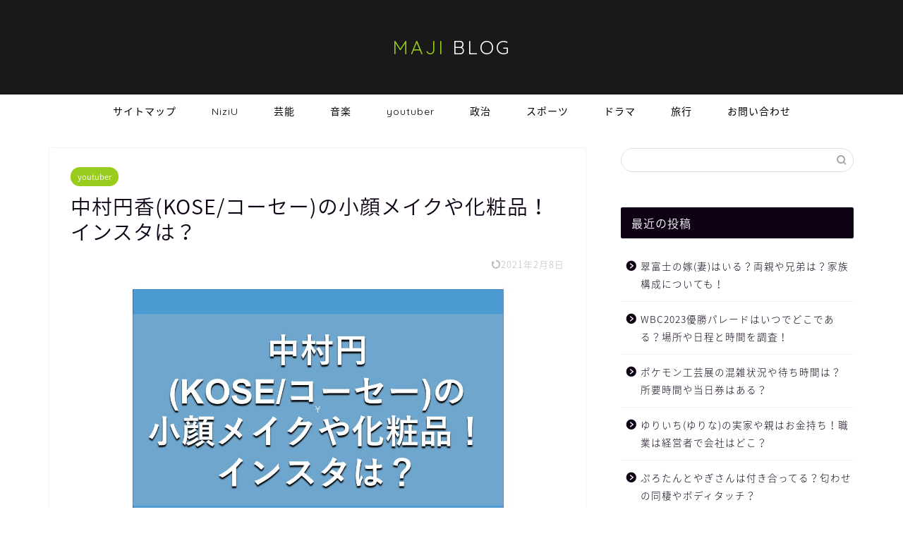

--- FILE ---
content_type: text/html; charset=UTF-8
request_url: https://majiblog.net/2020/09/27/suzukinozomi-kose-kogao-makeup/
body_size: 17133
content:
<!DOCTYPE html>
<html lang="ja">
<head prefix="og: http://ogp.me/ns# fb: http://ogp.me/ns/fb# article: http://ogp.me/ns/article#">
<meta charset="utf-8">
<meta http-equiv="X-UA-Compatible" content="IE=edge">
<meta name="viewport" content="width=device-width, initial-scale=1">
<!-- ここからOGP -->
<meta property="og:type" content="blog">
<meta property="og:title" content="中村円香(KOSE/コーセー)の小顔メイクや化粧品！インスタは？｜TOKIMEKI MAJI BLOG"> 
<meta property="og:url" content="https://majiblog.net/2020/09/27/suzukinozomi-kose-kogao-makeup/"> 
<meta property="og:description" content="テレビ番組『BACK STAGE』にKOSE(コーセー)で5000人中4人しかいないトップメイクアップスペシャリストの称"> 
<meta property="og:image" content="https://majiblog.net/wp-content/uploads/2020/09/NAKAMURAMADOKA.jpg">
<meta property="og:site_name" content="TOKIMEKI MAJI BLOG">
<meta property="fb:admins" content="">
<meta name="twitter:card" content="summary_large_image">
<!-- ここまでOGP --> 

<meta name="description" itemprop="description" content="テレビ番組『BACK STAGE』にKOSE(コーセー)で5000人中4人しかいないトップメイクアップスペシャリストの称" >
<link rel="shortcut icon" href="https://majiblog.net/wp-content/themes/jin/favicon.ico">

<link media="all" href="https://majiblog.net/wp-content/cache/autoptimize/css/autoptimize_3ec73662f7ca61268290f10209884549.css" rel="stylesheet" /><title>中村円香(KOSE/コーセー)の小顔メイクや化粧品！インスタは？｜TOKIMEKI MAJI BLOG</title>
<meta name='robots' content='max-image-preview:large' />
<link rel='dns-prefetch' href='//ajax.googleapis.com' />
<link rel='dns-prefetch' href='//cdnjs.cloudflare.com' />
<link rel='dns-prefetch' href='//use.fontawesome.com' />
<link rel="alternate" type="application/rss+xml" title="TOKIMEKI MAJI BLOG &raquo; フィード" href="https://majiblog.net/feed/" />
<link rel="alternate" type="application/rss+xml" title="TOKIMEKI MAJI BLOG &raquo; コメントフィード" href="https://majiblog.net/comments/feed/" />
<link rel="alternate" type="application/rss+xml" title="TOKIMEKI MAJI BLOG &raquo; 中村円香(KOSE/コーセー)の小顔メイクや化粧品！インスタは？ のコメントのフィード" href="https://majiblog.net/2020/09/27/suzukinozomi-kose-kogao-makeup/feed/" />
<script type="text/javascript">
window._wpemojiSettings = {"baseUrl":"https:\/\/s.w.org\/images\/core\/emoji\/14.0.0\/72x72\/","ext":".png","svgUrl":"https:\/\/s.w.org\/images\/core\/emoji\/14.0.0\/svg\/","svgExt":".svg","source":{"concatemoji":"https:\/\/majiblog.net\/wp-includes\/js\/wp-emoji-release.min.js?ver=6.1.9"}};
/*! This file is auto-generated */
!function(e,a,t){var n,r,o,i=a.createElement("canvas"),p=i.getContext&&i.getContext("2d");function s(e,t){var a=String.fromCharCode,e=(p.clearRect(0,0,i.width,i.height),p.fillText(a.apply(this,e),0,0),i.toDataURL());return p.clearRect(0,0,i.width,i.height),p.fillText(a.apply(this,t),0,0),e===i.toDataURL()}function c(e){var t=a.createElement("script");t.src=e,t.defer=t.type="text/javascript",a.getElementsByTagName("head")[0].appendChild(t)}for(o=Array("flag","emoji"),t.supports={everything:!0,everythingExceptFlag:!0},r=0;r<o.length;r++)t.supports[o[r]]=function(e){if(p&&p.fillText)switch(p.textBaseline="top",p.font="600 32px Arial",e){case"flag":return s([127987,65039,8205,9895,65039],[127987,65039,8203,9895,65039])?!1:!s([55356,56826,55356,56819],[55356,56826,8203,55356,56819])&&!s([55356,57332,56128,56423,56128,56418,56128,56421,56128,56430,56128,56423,56128,56447],[55356,57332,8203,56128,56423,8203,56128,56418,8203,56128,56421,8203,56128,56430,8203,56128,56423,8203,56128,56447]);case"emoji":return!s([129777,127995,8205,129778,127999],[129777,127995,8203,129778,127999])}return!1}(o[r]),t.supports.everything=t.supports.everything&&t.supports[o[r]],"flag"!==o[r]&&(t.supports.everythingExceptFlag=t.supports.everythingExceptFlag&&t.supports[o[r]]);t.supports.everythingExceptFlag=t.supports.everythingExceptFlag&&!t.supports.flag,t.DOMReady=!1,t.readyCallback=function(){t.DOMReady=!0},t.supports.everything||(n=function(){t.readyCallback()},a.addEventListener?(a.addEventListener("DOMContentLoaded",n,!1),e.addEventListener("load",n,!1)):(e.attachEvent("onload",n),a.attachEvent("onreadystatechange",function(){"complete"===a.readyState&&t.readyCallback()})),(e=t.source||{}).concatemoji?c(e.concatemoji):e.wpemoji&&e.twemoji&&(c(e.twemoji),c(e.wpemoji)))}(window,document,window._wpemojiSettings);
</script>

	




<link rel='stylesheet' id='fontawesome-style-css' href='https://use.fontawesome.com/releases/v5.6.3/css/all.css?ver=6.1.9' type='text/css' media='all' />
<link rel='stylesheet' id='swiper-style-css' href='https://cdnjs.cloudflare.com/ajax/libs/Swiper/4.0.7/css/swiper.min.css?ver=6.1.9' type='text/css' media='all' />
<link rel="https://api.w.org/" href="https://majiblog.net/wp-json/" /><link rel="alternate" type="application/json" href="https://majiblog.net/wp-json/wp/v2/posts/1468" /><link rel="canonical" href="https://majiblog.net/2020/09/27/suzukinozomi-kose-kogao-makeup/" />
<link rel='shortlink' href='https://majiblog.net/?p=1468' />
<link rel="alternate" type="application/json+oembed" href="https://majiblog.net/wp-json/oembed/1.0/embed?url=https%3A%2F%2Fmajiblog.net%2F2020%2F09%2F27%2Fsuzukinozomi-kose-kogao-makeup%2F" />
<link rel="alternate" type="text/xml+oembed" href="https://majiblog.net/wp-json/oembed/1.0/embed?url=https%3A%2F%2Fmajiblog.net%2F2020%2F09%2F27%2Fsuzukinozomi-kose-kogao-makeup%2F&#038;format=xml" />
<script type="text/javascript">
<!--
/******************************************************************************
***   COPY PROTECTED BY http://chetangole.com/blog/wp-copyprotect/   version 3.1.0 ****
******************************************************************************/
function clickIE4(){
if (event.button==2){
return false;
}
}
function clickNS4(e){
if (document.layers||document.getElementById&&!document.all){
if (e.which==2||e.which==3){
return false;
}
}
}

if (document.layers){
document.captureEvents(Event.MOUSEDOWN);
document.onmousedown=clickNS4;
}
else if (document.all&&!document.getElementById){
document.onmousedown=clickIE4;
}

document.oncontextmenu=new Function("return false")
// --> 
</script>

<script type="text/javascript">
/******************************************************************************
***   COPY PROTECTED BY http://chetangole.com/blog/wp-copyprotect/   version 3.1.0 ****
******************************************************************************/
function disableSelection(target){
if (typeof target.onselectstart!="undefined") //For IE 
	target.onselectstart=function(){return false}
else if (typeof target.style.MozUserSelect!="undefined") //For Firefox
	target.style.MozUserSelect="none"
else //All other route (For Opera)
	target.onmousedown=function(){return false}
target.style.cursor = "default"
}
</script>
	
	
				
		
			
<!--カエレバCSS-->
<!--アプリーチCSS-->

<!-- Global site tag (gtag.js) - Google Analytics -->
<script async src="https://www.googletagmanager.com/gtag/js?id=UA-160001429-2"></script>
<script>
  window.dataLayer = window.dataLayer || [];
  function gtag(){dataLayer.push(arguments);}
  gtag('js', new Date());

  gtag('config', 'UA-160001429-2');
</script>

<!-- Google tag (gtag.js) -->
<script async src="https://www.googletagmanager.com/gtag/js?id=G-C4H5BWL1QH"></script>
<script>
  window.dataLayer = window.dataLayer || [];
  function gtag(){dataLayer.push(arguments);}
  gtag('js', new Date());

  gtag('config', 'G-C4H5BWL1QH');
</script>
</head>
<body class="post-template-default single single-post postid-1468 single-format-standard" id="nts-style">
<div id="wrapper">

		
	<div id="scroll-content" class="animate">
	
		<!--ヘッダー-->

								
<div id="header-box" class="tn_on header-box animate">
	<div id="header" class="header-type2 header animate">
		
		<div id="site-info" class="ef">
												<span class="tn-logo-size"><a href='https://majiblog.net/' title='TOKIMEKI MAJI BLOG' rel='home'><span style="color:#9acc1e">MAJI</span> BLOG</a></span>
									</div>

	
		
	</div>
	
		
</div>

		
	<!--グローバルナビゲーション layout1-->
				<div id="nav-container" class="header-style3-animate animate">
			<div id="drawernav" class="ef">
				<nav class="fixed-content"><ul class="menu-box"><li class="menu-item menu-item-type-post_type menu-item-object-page menu-item-28"><a href="https://majiblog.net/sitemap/">サイトマップ</a></li>
<li class="menu-item menu-item-type-taxonomy menu-item-object-category menu-item-737"><a href="https://majiblog.net/category/niziu/">NiziU</a></li>
<li class="menu-item menu-item-type-taxonomy menu-item-object-category menu-item-460"><a href="https://majiblog.net/category/geinou/">芸能</a></li>
<li class="menu-item menu-item-type-taxonomy menu-item-object-category menu-item-1856"><a href="https://majiblog.net/category/music/">音楽</a></li>
<li class="menu-item menu-item-type-taxonomy menu-item-object-category current-post-ancestor current-menu-parent current-post-parent menu-item-738"><a href="https://majiblog.net/category/youtuber/">youtuber</a></li>
<li class="menu-item menu-item-type-taxonomy menu-item-object-category menu-item-688"><a href="https://majiblog.net/category/seiji/">政治</a></li>
<li class="menu-item menu-item-type-taxonomy menu-item-object-category menu-item-1855"><a href="https://majiblog.net/category/sports/">スポーツ</a></li>
<li class="menu-item menu-item-type-taxonomy menu-item-object-category menu-item-689"><a href="https://majiblog.net/category/drama/">ドラマ</a></li>
<li class="menu-item menu-item-type-taxonomy menu-item-object-category menu-item-739"><a href="https://majiblog.net/category/trip/">旅行</a></li>
<li class="menu-item menu-item-type-post_type menu-item-object-page menu-item-4840"><a href="https://majiblog.net/contact/">お問い合わせ</a></li>
</ul></nav>			</div>
		</div>
				<!--グローバルナビゲーション layout1-->
		
		<!--ヘッダー-->

		<div class="clearfix"></div>

			
														
		
	<div id="contents">

		<!--メインコンテンツ-->
			<main id="main-contents" class="main-contents article_style1 animate" itemprop="mainContentOfPage">
				
								
				<section class="cps-post-box hentry">
																	<article class="cps-post">
							<header class="cps-post-header">
																<span class="cps-post-cat category-youtuber" itemprop="keywords"><a href="https://majiblog.net/category/youtuber/" style="background-color:!important;">youtuber</a></span>
																<h1 class="cps-post-title entry-title" itemprop="headline">中村円香(KOSE/コーセー)の小顔メイクや化粧品！インスタは？</h1>
								<div class="cps-post-meta vcard">
									<span class="writer fn" itemprop="author" itemscope itemtype="https://schema.org/Person"><span itemprop="name">maji</span></span>
									<span class="cps-post-date-box">
														<span class="cps-post-date"><time class="entry-date date published updated" datetime="2021-02-08T22:44:06+09:00"><i class="jic jin-ifont-reload" aria-hidden="true"></i>&nbsp;2021年2月8日</time></span>
										</span>
								</div>
								
							</header>
																							<div class="cps-post-thumb" itemscope itemtype="https://schema.org/ImageObject">
									<img src="https://majiblog.net/wp-content/uploads/2020/09/NAKAMURAMADOKA.jpg" class="attachment-large_size size-large_size wp-post-image" alt="" decoding="async" srcset="https://majiblog.net/wp-content/uploads/2020/09/NAKAMURAMADOKA.jpg 1280w, https://majiblog.net/wp-content/uploads/2020/09/NAKAMURAMADOKA-300x169.jpg 300w, https://majiblog.net/wp-content/uploads/2020/09/NAKAMURAMADOKA-1024x576.jpg 1024w, https://majiblog.net/wp-content/uploads/2020/09/NAKAMURAMADOKA-768x432.jpg 768w, https://majiblog.net/wp-content/uploads/2020/09/NAKAMURAMADOKA-120x68.jpg 120w, https://majiblog.net/wp-content/uploads/2020/09/NAKAMURAMADOKA-160x90.jpg 160w, https://majiblog.net/wp-content/uploads/2020/09/NAKAMURAMADOKA-320x180.jpg 320w" sizes="(max-width: 1280px) 100vw, 1280px" />								</div>
																																							<div class="share-top sns-design-type01">
	<div class="sns-top">
		<ol>
			<!--ツイートボタン-->
							<li class="twitter"><a href="https://twitter.com/share?url=https%3A%2F%2Fmajiblog.net%2F2020%2F09%2F27%2Fsuzukinozomi-kose-kogao-makeup%2F&text=%E4%B8%AD%E6%9D%91%E5%86%86%E9%A6%99%28KOSE%2F%E3%82%B3%E3%83%BC%E3%82%BB%E3%83%BC%29%E3%81%AE%E5%B0%8F%E9%A1%94%E3%83%A1%E3%82%A4%E3%82%AF%E3%82%84%E5%8C%96%E7%B2%A7%E5%93%81%EF%BC%81%E3%82%A4%E3%83%B3%E3%82%B9%E3%82%BF%E3%81%AF%EF%BC%9F - TOKIMEKI MAJI BLOG"><i class="jic jin-ifont-twitter"></i></a>
				</li>
						<!--Facebookボタン-->
							<li class="facebook">
				<a href="https://www.facebook.com/sharer.php?src=bm&u=https%3A%2F%2Fmajiblog.net%2F2020%2F09%2F27%2Fsuzukinozomi-kose-kogao-makeup%2F&t=%E4%B8%AD%E6%9D%91%E5%86%86%E9%A6%99%28KOSE%2F%E3%82%B3%E3%83%BC%E3%82%BB%E3%83%BC%29%E3%81%AE%E5%B0%8F%E9%A1%94%E3%83%A1%E3%82%A4%E3%82%AF%E3%82%84%E5%8C%96%E7%B2%A7%E5%93%81%EF%BC%81%E3%82%A4%E3%83%B3%E3%82%B9%E3%82%BF%E3%81%AF%EF%BC%9F - TOKIMEKI MAJI BLOG" onclick="javascript:window.open(this.href, '', 'menubar=no,toolbar=no,resizable=yes,scrollbars=yes,height=300,width=600');return false;"><i class="jic jin-ifont-facebook-t" aria-hidden="true"></i></a>
				</li>
						<!--はてブボタン-->
							<li class="hatebu">
				<a href="https://b.hatena.ne.jp/add?mode=confirm&url=https%3A%2F%2Fmajiblog.net%2F2020%2F09%2F27%2Fsuzukinozomi-kose-kogao-makeup%2F" onclick="javascript:window.open(this.href, '', 'menubar=no,toolbar=no,resizable=yes,scrollbars=yes,height=400,width=510');return false;" ><i class="font-hatena"></i></a>
				</li>
						<!--Poketボタン-->
							<li class="pocket">
				<a href="https://getpocket.com/edit?url=https%3A%2F%2Fmajiblog.net%2F2020%2F09%2F27%2Fsuzukinozomi-kose-kogao-makeup%2F&title=%E4%B8%AD%E6%9D%91%E5%86%86%E9%A6%99%28KOSE%2F%E3%82%B3%E3%83%BC%E3%82%BB%E3%83%BC%29%E3%81%AE%E5%B0%8F%E9%A1%94%E3%83%A1%E3%82%A4%E3%82%AF%E3%82%84%E5%8C%96%E7%B2%A7%E5%93%81%EF%BC%81%E3%82%A4%E3%83%B3%E3%82%B9%E3%82%BF%E3%81%AF%EF%BC%9F - TOKIMEKI MAJI BLOG"><i class="jic jin-ifont-pocket" aria-hidden="true"></i></a>
				</li>
							<li class="line">
				<a href="https://line.me/R/msg/text/?https%3A%2F%2Fmajiblog.net%2F2020%2F09%2F27%2Fsuzukinozomi-kose-kogao-makeup%2F"><i class="jic jin-ifont-line" aria-hidden="true"></i></a>
				</li>
		</ol>
	</div>
</div>
<div class="clearfix"></div>
															
							<div class="cps-post-main-box">
								<div class="cps-post-main    h2-style05 h3-style01 h4-style01 entry-content m-size m-size-sp" itemprop="articleBody">

									<div class="clearfix"></div>
										<div class="sponsor-top">スポンサーリンク</div>
				<section class="ad-single ad-top">
					<div class="center-rectangle">
						<script async src="https://pagead2.googlesyndication.com/pagead/js/adsbygoogle.js"></script>
<!-- レスポンシブ -->
<ins class="adsbygoogle"
     style="display:block"
     data-ad-client="ca-pub-2087412660613210"
     data-ad-slot="9984823157"
     data-ad-format="rectangle"
     data-full-width-responsive="true"></ins>
<script>
     (adsbygoogle = window.adsbygoogle || []).push({});
</script>					</div>
				</section>
						
									<p><span class="marker-under-red"><strong>テレビ番組『BACK STAGE』にKOSE(コーセー)で5000人中4人しかいないトップメイクアップスペシャリストの称号を持つスゴ腕美容部員の『中村円香』さんが出演して、小顔メイク術を紹介しており話題ですね♪</strong></span></p>
<div id="attachment_1513" class="wp-caption alignnone" style="width: 410px"><img decoding="async" loading="lazy" class="wp-image-1513 size-full" src="https://majiblog.net/wp-content/uploads/2020/09/suzukinozomi-topmakeup-e1601215458520.png" alt="" width="400" height="230" /><span class="wp-caption-text"><span style="font-size: 16px;">出典：yahoo!番組表</span></span></div>
<p>あなたは「小顔メイク術は知ってる！」って思うかもしれませんね。</p>
<p><span class="marker-under-red"><strong>ただ、中村円香さんが紹介するのはマスクをしている人でも真似できる小顔メイク術なんです！</strong></span></p>
<p>6月10日のテレビ番組『沸騰ワード10』では同じスペシャリストの鈴木望さんがアイメイク術を披露し話題となりました♪</p>
<p>印象的だったのが”目力メイク”と”眉メイク”でした！</p>
<p><strong>『BACK STAGE』ではどのような小顔メイク術を披露してくれるのか楽しみですね。</strong></p>
<p>気になる中村円香さんの小顔メイク術や化粧品、中村円香さんはどんな生活をしているのかインスタグラムもあるのかを調べてみました！</p>
<p>&nbsp;</p>
<p>今回まとめた内容はこちら</p>
<p><span class="marker"><strong>・中村円香(KOSE/コーセー)の小顔メイク術とは？</strong></span></p>
<p><span class="marker"><strong>・中村円香(KOSE/コーセー)の化粧品！</strong></span></p>
<p><span class="marker"><strong>・中村円香(KOSE/コーセー)のインスタは？</strong></span></p>
<p>では、早速みていきましょう♪</p>
<p>&nbsp;</p>
<div class="sponsor-h2-center">スポンサーリンク</div><div class="ad-single-h2"><script async src="https://pagead2.googlesyndication.com/pagead/js/adsbygoogle.js"></script>
<!-- レスポンシブ -->
<ins class="adsbygoogle"
     style="display:block"
     data-ad-client="ca-pub-2087412660613210"
     data-ad-slot="9984823157"
     data-ad-format="rectangle"
     data-full-width-responsive="true"></ins>
<script>
     (adsbygoogle = window.adsbygoogle || []).push({});
</script></div><div id="rtoc-mokuji-wrapper" class="rtoc-mokuji-content frame2 preset1 animation-fade rtoc_open default" data-id="1468" data-theme="JIN">
			<div id="rtoc-mokuji-title" class=" rtoc_center">
			<button class="rtoc_open_close rtoc_open"></button>
			<span>目次</span>
			</div><ol class="rtoc-mokuji decimal_ol level-1"><li class="rtoc-item"><a href="#rtoc-1">中村円香(KOSE/コーセー)の小顔メイク術とは？</a><ul class="rtoc-mokuji mokuji_ul level-2"><li class="rtoc-item"><a href="#rtoc-2">【中村円香の小顔メイク術】</a></li><li class="rtoc-item"><a href="#rtoc-3">中村円香さんがお客さんとの対応で気を付けていることとは？</a></li><li class="rtoc-item"><a href="#rtoc-4">中村円香さんがメイクの楽しさを伝えるためにしていることとは？</a></li><li class="rtoc-item"><a href="#rtoc-5">マスクで隠れた部分のメイク、リップのお悩み解決法！</a></li><li class="rtoc-item"><a href="#rtoc-6">【日焼け止めを使ったメイク直し方法】</a></li><li class="rtoc-item"><a href="#rtoc-7">【眉の基本的な描き方】</a></li></ul></li><li class="rtoc-item"><a href="#rtoc-8">鈴木望(KOSE/コーセー)の化粧品！</a></li><li class="rtoc-item"><a href="#rtoc-9">中村円香(KOSE/コーセー)のインスタは？</a></li><li class="rtoc-item"><a href="#rtoc-10">まとめ</a></li></ol></div><h2 id="rtoc-1" >中村円香(KOSE/コーセー)の小顔メイク術とは？</h2>
<p>2020年9月27日午後11時45分のテレビ番組『BACK STAGE』で紹介される小顔メイク術はも『沸騰ワード10』の時のようにBEFORE、AFTERで変化があるのでしょうか？</p>
<p>&nbsp;</p>
<div id="attachment_1511" class="wp-caption alignnone" style="width: 410px"><img decoding="async" loading="lazy" class="wp-image-1511 size-full" src="https://majiblog.net/wp-content/uploads/2020/09/suzukinozomi-mask-e1601215477306.png" alt="" width="400" height="224" /><span class="wp-caption-text"><span style="font-size: 16px;">出典：yahoo!番組表</span></span></div>
<div id="attachment_1512" class="wp-caption alignnone" style="width: 410px"><img decoding="async" loading="lazy" class="wp-image-1512 size-full" src="https://majiblog.net/wp-content/uploads/2020/09/suzukinozomi-nayami-yohaku-e1601215468581.png" alt="" width="400" height="229" /><span class="wp-caption-text"><span style="font-size: 16px;">出典：yahoo!番組表</span></span></div>
<p><span class="marker-under-red"><strong>新型コロナウイルスの影響で、お客さんも美容部員も、マスクを常に着用しています。</strong></span></p>
<p>さらに、KOSE/コーセーの美容部員がお客さんの顔に触れることもできないという状況の中、どのようにして接客しているのでしょうか？</p>
<p><span class="marker-under-red"><strong>マスクで隠れた部分に“悩み”をもつお客さんに対し、KOSE/コーセーのスゴ腕美容部員の中村円香さんが提案したメイク方法は何なのか気になりますよね？</strong></span></p>
<h3 id="rtoc-2" >【中村円香の小顔メイク術】</h3>
<p><span class="marker-under-red"><strong>2020年9月27日の『BACK STAGE』でテレビ放送された内容をまとめました。</strong></span></p>
<p>現場で働く女性の働くこだわりや懸命な姿を紹介している『BACK STAGE』。</p>
<p>中村円香さんは『お客さんの悩みに共感できるのが強み！』だと語っています。</p>
<p>お客さんのお悩みは「<strong>顔のパーツが真ん中によっている為、余白のせいで顔が大きく見える</strong>」というもの。</p>
<p>王道はシェービングで顔の周りに影を付ける方法ですが、中村円香さんが提案したのは<span class="marker-under-red"><strong>チークとメイクカラーの使用で、顔の中心を明るくして、顔全体を小さく見せるというもの。</strong></span></p>
<p>BEFOR/AFTER</p>
<img decoding="async" loading="lazy" class="alignnone size-full wp-image-1545" src="https://majiblog.net/wp-content/uploads/2020/09/kogao-nakamura2-scaled-e1601303091361.jpg" alt="" width="640" height="480" />
<p>&nbsp;</p>
<h3 id="rtoc-3" >中村円香さんがお客さんとの対応で気を付けていることとは？</h3>
<p>コロナ禍の影響でお客さんも美容部員もマスクを外せない状況なので使い方を全て口頭で説明していきます。</p>
<p>お客さんに商品を購入してもらった後に、ちゃんと使用できるように詳細な使い方をお客さんに理解してもらえるように工夫をしているそうです。</p>
<p>中村円香さんが工夫していることは<span class="marker-under-red"><strong>『メイクをする場所を具体的な名称で伝える』</strong></span>ことです！！</p>
<p>そして、中村円香さんがよく使っている言葉が『<span class="marker-under-red"><strong>擬音語</strong></span>』。</p>
<p>トントントン、スーッ、ポンポンポン、くるくるくる～。</p>
<p>理由は力の加減や細かいニュアンスが伝えられるようにするためなんです。</p>
<div class="question-box common-icon-box"><strong>ポンポン：パフ全体を肌に押さえつけるイメージ。</strong></div>
<div class="question-box common-icon-box"><strong>トントン：少し強めに細かいところを押えるイメージ。</strong></div>
<p>よく中村円香さんが使用している言葉は他にも！！</p>
<p><span class="marker-under-red" style="font-size: 24px;"><strong>『そうです、そうです』。</strong></span></p>
<p>中村円香さんが『そうです』を連呼する理由はお客さんがちゃんとできるようにならなきゃ、難しかったらどうしようとか、合ってるの？できてないの？というお客さんの不安な気持ちを、合ってます！大丈夫です！ステキです！を伝えることでお客さんに安心感を得てもらいたいんだそうです。</p>
<p>一日中立ち仕事の中村円香さんはむくみに悩んでいるのだとか。</p>
<p>中村円香さんがやっている対策も気になりますよね？</p>
<p><span class="marker-under-red"><strong>最近ハマっているのは筋膜リリース！！</strong></span></p>
<p>武井壮さんも驚いて「アスリートじゃん！こだわりすげぇ」と言っていました。</p>
<p>やはりプロは意識が高いですね♬</p>
<p>そこまで中村円香さんが美を追求する理由は「キレイになるってすごくないですか？っていう、楽しさが伝わってほしい。それを自信にして、人生が楽しくなってくれればいいな」と考えているんだそうです。</p>
<p>素晴らしい考え方ですね♪勉強になります。</p>
<p>&nbsp;</p>
<h3 id="rtoc-4" >中村円香さんがメイクの楽しさを伝えるためにしていることとは？</h3>
<p>youtubeで「DECORTE Concierge Channel」を公開しているんです！！</p>
<p>中村円香さんはトップメイクアップスペシャリストとしてKOSE/コーセーのYOUTUBEチャンネルに出演！</p>
<p>商品の紹介やメイクのテクニックなどを発信しています♬</p>
<p><div class="video"><iframe loading="lazy" title="【おこもり美容】毛穴の黒ずみ？マスクの肌荒れ対策？お悩み解決アイテム紹介【Q&amp;A】" width="500" height="281" src="https://www.youtube.com/embed/1e5VelZF4SY?start=8&#038;feature=oembed" frameborder="0" allow="accelerometer; autoplay; clipboard-write; encrypted-media; gyroscope; picture-in-picture" allowfullscreen></iframe></div></p>
<p>ここまで美容に一生懸命になれる理由として中村円香さんは生まれつきアトピーで肌のお悩みが絶えなかった為、お客さんの悩みに共感して解決したいということです。</p>
<p>&nbsp;</p>
<h3 id="rtoc-5" >マスクで隠れた部分のメイク、リップのお悩み解決法！</h3>
<p>来店した女性のお悩みは「<strong>リップはあまり自分で買うことがなくて自分に合う色が思い浮かばない</strong>」というもの。</p>
<p>ただ、リップと言っても60色もありマスクをしている状態でお客さんに合うものを提案するのは至難の業。。</p>
<p>お客さん「明るい色味が良いかなと」</p>
<p>中村円香さん「青味系とか黄色味系とかありますか？」</p>
<p>お客さん「イエローベースとかブルーベースとか全然わからなくて」</p>
<p>&nbsp;</p>
<p><strong>【イエローベースとブルーベースの見分け方】</strong></p>
<p>手の血管を見たときに、血管が緑に見えるのがイエローベース。</p>
<p>血管が青に見えるのがブルーベース。</p>
<p>&nbsp;</p>
<p>中村円香さんはお客さんの手を見てイエローベースだと判断しました。</p>
<p>しかし、選んだ色はブルーベースに合う色でした。</p>
<p>理由は<span style="font-size: 24px;">肌に馴染ませたい人→肌と会った色味のもの。</span></p>
<p><span class="marker-under-red" style="font-size: 24px;">目立たせたい人→<strong>肌とは逆の色味のもの</strong>。</span></p>
<p>なぜ中村円香さんは王道とは逆のものを選んだのでしょうか？</p>
<p>それはお客さんからの「明るめのピンクにも挑戦してみたいなぁっていう。。」言葉をくみ取って、いつも使っている色とは全然違うイメージにしたいという気持ちの方が強いと思ったので、あえて青味の強いピンクを選んだそうです。</p>
<p>BEFORE/AFTER</p>
<img decoding="async" loading="lazy" class="alignnone size-full wp-image-1546" src="https://majiblog.net/wp-content/uploads/2020/09/kogao-nakamura1-scaled-e1601303137289.jpg" alt="" width="640" height="480" />
<p>&nbsp;</p>
<p><span class="marker-under-red"><strong>中村円香さんの小顔メイク術以外の鈴木望さんのメイク方法は次の動画がKOSEの公式ホームページにアップされていましたので紹介していきます！！♪</strong></span></p>
<h3 id="rtoc-6" >【日焼け止めを使ったメイク直し方法】</h3>
<p><div class="video"><iframe loading="lazy" title="【Maison KOSÉ】日やけ止めを使ったメイク直し方法" width="500" height="281" src="https://www.youtube.com/embed/PZGfEpt27B8?feature=oembed" frameborder="0" allow="accelerometer; autoplay; clipboard-write; encrypted-media; gyroscope; picture-in-picture" allowfullscreen></iframe></div></p>
<p>日やけ止めを使ったメイク直し方法！</p>
<p><span class="marker-under-red"><strong>動画の内容のポイントを書きまとめました♪</strong></span></p>
<h4>1．紫外線について</h4>
<div class="alert-box common-icon-box"><strong>1年間紫外線は降り注いでいるので日やけ止めを使用すること♪</strong></div>
<p>&nbsp;</p>
<h4>2．皮脂をおさえる</h4>
<p>三角に折ったティッシュの中にスポンジを包み込むように入れます。</p>
<p>化粧水がティッシュに行き渡るように含ませます。</p>
<div class="alert-box common-icon-box"><strong>スポンジで皮脂をおさえる時は肌をこすらないように気をつけること♪</strong></div>
<p>つけ直しするときにはファンデーションをつけすぎないように注意。</p>
<p>&nbsp;</p>
<h4>3．日やけ止めのつけ直し</h4>
<div class="alert-box common-icon-box"><strong>日焼け止めクリームの量は少ない量から始めていくこと♪</strong></div>
<p>手の平全体に日焼け止めをムラがないように行き渡らせます。</p>
<p>顔の縦と横方向に日焼け止めをつけなおしていきます。</p>
<div class="alert-box common-icon-box"><strong>すき間のない均一な仕上がりのために日焼け止めは縦と横につけ直すこと♪</strong></div>
<p>小鼻は忘れがちなので、日焼け止めが足りないときは少し日焼け止めを手の平になじませてから小鼻へ縦と横へ均一につけなおします。</p>
<p>&nbsp;</p>
<h4>4．ファンデーションの仕上げ</h4>
<p>日焼け止めを塗った上につけなおしをしていきます。</p>
<p>いつも使うファンデーションの量よりも少ない量をスポンジにとります。</p>
<p>とれたところを中心的につけなおしていきます。</p>
<p>&nbsp;</p>
<h4>5．リップとチークのお直し</h4>
<p>指先でリップ＆チークをとって、そのまま口元へポンポン優しくつけなおします。</p>
<p>簡単ですね♪</p>
<p>チークも同じように頬へポンポンと優しくなじませていきます。</p>
<div class="alert-box common-icon-box"><strong>チークを入れる位置は黒目より内側にいれないようにすること♪</strong></div>
<p>&nbsp;</p>
<p>&nbsp;</p>
<p>&nbsp;</p>
<h3 id="rtoc-7" >【眉の基本的な描き方】</h3>
<p><div class="video"><iframe loading="lazy" title="【Maison KOSÉ】眉の基本的な描き方" width="500" height="281" src="https://www.youtube.com/embed/TNMHKyaWtEs?feature=oembed" frameborder="0" allow="accelerometer; autoplay; clipboard-write; encrypted-media; gyroscope; picture-in-picture" allowfullscreen></iframe></div></p>
<p>眉の書き方って悩んじゃいますよね？</p>
<p>トップヘアメイクアップアーティストの鈴木望さんから教わっちゃいましょう♪</p>
<p><span class="marker-under-red"><strong>動画の内容のポイントを書きまとめました♪</strong></span></p>
<h4>1.眉を描く前に</h4>
<div class="alert-box common-icon-box"><strong>眉を描くところがベタベタしていないこと♪</strong></div>
<p>フェイスパウダーなどで軽くサラサラと油分を抑えるようにつけていきます。</p>
<p>眉の描く位置を大きい鏡などで確認できるように準備しましょう。</p>
<p>&nbsp;</p>
<h4>2.眉の基本の描き方</h4>
<p>アイブロウ リキッド＆パウダーで眉をブラッシングします。</p>
<p>眉に立体感が欲しいので3色のパウダーのうち、一番明るい色をつけていきます。</p>
<p>土台作りとして全体になじませて、そのままノーズシャドウのところへもっていきます。</p>
<p>二番目に明るい色のパウダーを全体になじませていきます。</p>
<p>眉尻が欲しい人はペンシルで描いていきましょう。</p>
<p>眉がないところは斜めカットされているブラシで一番濃いパウダーで描いていきます。</p>
<p>ペンシルを描いていくときはできれば眉山から眉尻に足りないところへつけたしていきましょう。</p>
<div class="alert-box common-icon-box"><strong>眉尻はペンシルを鉛筆持ちから縦持ちに替えることで描きやすくなります♪</strong></div>
<p>ペンシルで描くほどでもない方はリキッドタイプのものを使用するものオススメ！</p>
<p>&nbsp;</p>
<p>&nbsp;</p>
<h4>3.美眉を作るプラステクニック</h4>
<p>左右対称が難しいという方へのプラステクニックをご紹介。</p>
<div class="alert-box common-icon-box"><strong>眉山の位置に印をつけると左右対称になりやすい♪</strong></div>
<div class="alert-box common-icon-box"><strong>全体的に毛が足りない場合はペンシルで付けたし自然に♪</strong></div>
<div class="alert-box common-icon-box"><strong>スクリューブラシで毛流れを整えるとフワッとした仕上がりに♪</strong></div>
<p>&nbsp;</p>
<h4>4.描いた眉の修正法</h4>
<p>描いた眉が気に入らない場合はスクリューブラシでとっちゃいます。</p>
<p>&nbsp;</p>
<h4>5.日中の眉直しテクニック</h4>
<p>ティッシュで油分を抑えてあげてから、パウダーファウンデーションやフェイスパウダーで油分を抑えてあげます。</p>
<p>&nbsp;</p>
<h2 id="rtoc-8"  class="st-blue">鈴木望(KOSE/コーセー)の化粧品！</h2>
<p><span class="marker-under-red"><strong>KOSE/コーセー公式ホームページで鈴木望さんが動画で紹介していた化粧品をまとめました！</strong></span></p>
<div class="blank-box sticky st-blue">日焼け止め：鈴木望さんが朝使用している日焼けけ止めは雪肌精のスキンケアUVトーンアップですね♪</div>
<p>パープル系の明るい色で顔のトーンが明るく見えます。</p>
<p>肌に密着しながら透明感を出してくれます！</p>
<p>前述の日焼け止めを使ったメイク直し方法の動画内で登場していました！</p>
<p><strong>雪肌精のスキンケアUVジェルのジェルタイプのものもおすすめ</strong>なんだそうです。</p>
<p>&nbsp;</p>
<div class="blank-box sticky st-blue"><strong>ファンデーション：ESPRIQUEのシンクロフィットパクトUV OC-410</strong></div>
<div class="blank-box sticky st-blue"><strong>リップ＆チーク：Viseeのリック＆チーク　クリームN RD-3 ディープレッド</strong></div>
<div class="blank-box sticky st-blue"><strong>フェイスパウダー：米肌のつやしずく フェイスパウダー01ナチュラルベージュ</strong></div>
<div class="blank-box sticky st-blue"><strong>アイブロウ1：ESPRIQUE Wアイブロウ(リキッド＆パウダー)GY002</strong></div>
<div class="blank-box sticky st-blue"><strong>アイブロウ2：Viseeのアイブロウパウダー BR-2</strong></div>
<div class="blank-box sticky st-blue"><strong>ペンシル：ESPRIQUE Wアイブロウ(リキッド＆パウダー)BR300</strong></div>
<p>このペンシルは細芯なので細かいところもしっかり描けます。</p>
<p>&nbsp;</p>
<div class="blank-box sticky st-blue"><strong>アイブロウ3：ESPRIQUE Wアイブロウ(リキッド＆パウダー)GY002</strong></div>
<p>&nbsp;</p>
<p>&nbsp;</p>
<h2 id="rtoc-9" >中村円香(KOSE/コーセー)のインスタは？</h2>
<p>調べてみましたが中村円香さんが個人でアップしているインスタは見つかりませんでした。</p>
<p>中村円香さんが務めているKOSE/コーセーのインスタグラムはありましたので紹介します♪</p>
<p><span style="font-size: 24px;"><a href="https://www.instagram.com/maisonkose/?hl=ja">KOSE/コーセー公式インスタグラムページ</a></span></p>
<p>&nbsp;</p>
<p>中村円香さんには、ぜひインスタグラムなどのSNSでもプライベートなメイク術や化粧品だけでなく美しい女性でいる秘訣を教えてもらいたいものです。</p>
<h2 id="rtoc-10" >まとめ</h2>
<p>今回は『中村円香(KOSE/コーセー)の小顔メイクや化粧品！インスタは？』と題して、中村円さんの小顔メイク術や化粧品について紹介していきました。</p>
<p>残念ながら中村円香さん個人のインスタグラムは見つけられませんでしたが、日ごろから活用できるメイク術が参考になりますね♪</p>
<p>今後も中村円香さんのメイク術を参考に毎日を明るい気分になるようにしていきましょう！</p>
<p>&nbsp;</p>
									
																		
									
																		
									
									
									<div class="clearfix"></div>
<div class="adarea-box">
										
				<section class="ad-single">
					
					<div class="center-rectangle">
						<div class="sponsor-center">スポンサーリンク</div>
						<script async src="https://pagead2.googlesyndication.com/pagead/js/adsbygoogle.js"></script>
<!-- レスポンシブ -->
<ins class="adsbygoogle"
     style="display:block"
     data-ad-client="ca-pub-2087412660613210"
     data-ad-slot="9984823157"
     data-ad-format="rectangle"
     data-full-width-responsive="true"></ins>
<script>
     (adsbygoogle = window.adsbygoogle || []).push({});
</script>					</div>
				</section>
						</div>
									
																		<div class="related-ad-unit-area"><b>こちらも読まれています↓</b>
<ins id="zucks-widget-parent_b2a788c3e0"></ins>
<script type="text/javascript">
  (window.gZgokZoeWidgetQueue = (window.gZgokZoeWidgetQueue || [])).push({frameId: "_b2a788c3e0", parent: "#zucks-widget-parent_b2a788c3e0" });
</script>
<script src="https://j.zoe.zucks.net/zoe.min.js" defer></script>

<script async src="https://pagead2.googlesyndication.com/pagead/js/adsbygoogle.js"></script>
<ins class="adsbygoogle"
     style="display:block"
     data-ad-format="autorelaxed"
     data-ad-client="ca-pub-2087412660613210"
     data-ad-slot="9573804745"></ins>
<script>
     (adsbygoogle = window.adsbygoogle || []).push({});
</script>

<b>こちらも読まれています↓</b>
<script src='https://fam-8.net/ad/js/fam8-tagify.min.js'></script>
<div id= 'div_fam8_async_49285_3'>
<script language='javascript'>fam8_js_async('https://fam-8.net/ad', '_site=9193&_loc=49285&_mstype=3');</script>
</div></div>
																		
																			<div class="share sns-design-type01">
	<div class="sns">
		<ol>
			<!--ツイートボタン-->
							<li class="twitter"><a href="https://twitter.com/share?url=https%3A%2F%2Fmajiblog.net%2F2020%2F09%2F27%2Fsuzukinozomi-kose-kogao-makeup%2F&text=%E4%B8%AD%E6%9D%91%E5%86%86%E9%A6%99%28KOSE%2F%E3%82%B3%E3%83%BC%E3%82%BB%E3%83%BC%29%E3%81%AE%E5%B0%8F%E9%A1%94%E3%83%A1%E3%82%A4%E3%82%AF%E3%82%84%E5%8C%96%E7%B2%A7%E5%93%81%EF%BC%81%E3%82%A4%E3%83%B3%E3%82%B9%E3%82%BF%E3%81%AF%EF%BC%9F - TOKIMEKI MAJI BLOG"><i class="jic jin-ifont-twitter"></i></a>
				</li>
						<!--Facebookボタン-->
							<li class="facebook">
				<a href="https://www.facebook.com/sharer.php?src=bm&u=https%3A%2F%2Fmajiblog.net%2F2020%2F09%2F27%2Fsuzukinozomi-kose-kogao-makeup%2F&t=%E4%B8%AD%E6%9D%91%E5%86%86%E9%A6%99%28KOSE%2F%E3%82%B3%E3%83%BC%E3%82%BB%E3%83%BC%29%E3%81%AE%E5%B0%8F%E9%A1%94%E3%83%A1%E3%82%A4%E3%82%AF%E3%82%84%E5%8C%96%E7%B2%A7%E5%93%81%EF%BC%81%E3%82%A4%E3%83%B3%E3%82%B9%E3%82%BF%E3%81%AF%EF%BC%9F - TOKIMEKI MAJI BLOG" onclick="javascript:window.open(this.href, '', 'menubar=no,toolbar=no,resizable=yes,scrollbars=yes,height=300,width=600');return false;"><i class="jic jin-ifont-facebook-t" aria-hidden="true"></i></a>
				</li>
						<!--はてブボタン-->
							<li class="hatebu">
				<a href="https://b.hatena.ne.jp/add?mode=confirm&url=https%3A%2F%2Fmajiblog.net%2F2020%2F09%2F27%2Fsuzukinozomi-kose-kogao-makeup%2F" onclick="javascript:window.open(this.href, '', 'menubar=no,toolbar=no,resizable=yes,scrollbars=yes,height=400,width=510');return false;" ><i class="font-hatena"></i></a>
				</li>
						<!--Poketボタン-->
							<li class="pocket">
				<a href="https://getpocket.com/edit?url=https%3A%2F%2Fmajiblog.net%2F2020%2F09%2F27%2Fsuzukinozomi-kose-kogao-makeup%2F&title=%E4%B8%AD%E6%9D%91%E5%86%86%E9%A6%99%28KOSE%2F%E3%82%B3%E3%83%BC%E3%82%BB%E3%83%BC%29%E3%81%AE%E5%B0%8F%E9%A1%94%E3%83%A1%E3%82%A4%E3%82%AF%E3%82%84%E5%8C%96%E7%B2%A7%E5%93%81%EF%BC%81%E3%82%A4%E3%83%B3%E3%82%B9%E3%82%BF%E3%81%AF%EF%BC%9F - TOKIMEKI MAJI BLOG"><i class="jic jin-ifont-pocket" aria-hidden="true"></i></a>
				</li>
							<li class="line">
				<a href="https://line.me/R/msg/text/?https%3A%2F%2Fmajiblog.net%2F2020%2F09%2F27%2Fsuzukinozomi-kose-kogao-makeup%2F"><i class="jic jin-ifont-line" aria-hidden="true"></i></a>
				</li>
		</ol>
	</div>
</div>

																		
									

															
								</div>
							</div>
						</article>
						
														</section>
				
								
																
								
<div class="toppost-list-box-simple">
<section class="related-entry-section toppost-list-box-inner">
		<div class="related-entry-headline">
		<div class="related-entry-headline-text ef"><span class="fa-headline"><i class="jic jin-ifont-post" aria-hidden="true"></i>RELATED POST</span></div>
	</div>
						<div class="post-list-mag3col-slide related-slide">
			<div class="swiper-container2">
				<ul class="swiper-wrapper">
					<li class="swiper-slide">
	<article class="post-list-item" itemscope itemtype="https://schema.org/BlogPosting">
		<a class="post-list-link" rel="bookmark" href="https://majiblog.net/2023/03/13/purotan-hisyo-yagi/" itemprop='mainEntityOfPage'>
			<div class="post-list-inner">
				<div class="post-list-thumb" itemprop="image" itemscope itemtype="https://schema.org/ImageObject">
																		<img src="https://majiblog.net/wp-content/uploads/2023/03/purotan-hisyoyagi-honmyo-1-640x360.jpg" class="attachment-small_size size-small_size wp-post-image" alt="ぷろたん,秘書やぎさん,本名,父親,金持ち,バレエ" decoding="async" loading="lazy" srcset="https://majiblog.net/wp-content/uploads/2023/03/purotan-hisyoyagi-honmyo-1-640x360.jpg 640w, https://majiblog.net/wp-content/uploads/2023/03/purotan-hisyoyagi-honmyo-1-300x169.jpg 300w, https://majiblog.net/wp-content/uploads/2023/03/purotan-hisyoyagi-honmyo-1-320x180.jpg 320w, https://majiblog.net/wp-content/uploads/2023/03/purotan-hisyoyagi-honmyo-1.jpg 760w" sizes="(max-width: 640px) 100vw, 640px" />							<meta itemprop="url" content="https://majiblog.net/wp-content/uploads/2023/03/purotan-hisyoyagi-honmyo-1-640x360.jpg">
							<meta itemprop="width" content="320">
							<meta itemprop="height" content="180">
															</div>
				<div class="post-list-meta vcard">
										<span class="post-list-cat category-youtuber" style="background-color:!important;" itemprop="keywords">youtuber</span>
					
					<h2 class="post-list-title entry-title" itemprop="headline">ぷろたんの秘書やぎさんの本名や父親は？バレエのプロでボリショイに所属！</h2>
											<span class="post-list-date date updated ef" itemprop="datePublished dateModified" datetime="2023-03-13" content="2023-03-13">2023年3月13日</span>
					
					<span class="writer fn" itemprop="author" itemscope itemtype="https://schema.org/Person"><span itemprop="name">maji</span></span>

					<div class="post-list-publisher" itemprop="publisher" itemscope itemtype="https://schema.org/Organization">
						<span itemprop="logo" itemscope itemtype="https://schema.org/ImageObject">
							<span itemprop="url"></span>
						</span>
						<span itemprop="name">TOKIMEKI MAJI BLOG</span>
					</div>
				</div>
			</div>
		</a>
	</article>
</li>					<li class="swiper-slide">
	<article class="post-list-item" itemscope itemtype="https://schema.org/BlogPosting">
		<a class="post-list-link" rel="bookmark" href="https://majiblog.net/2020/10/03/mukanaiando/" itemprop='mainEntityOfPage'>
			<div class="post-list-inner">
				<div class="post-list-thumb" itemprop="image" itemscope itemtype="https://schema.org/ImageObject">
																		<img src="https://majiblog.net/wp-content/uploads/2020/10/mukanaiando-title-e1601776242459.jpg" class="attachment-small_size size-small_size wp-post-image" alt="" decoding="async" loading="lazy" />							<meta itemprop="url" content="https://majiblog.net/wp-content/uploads/2020/10/mukanaiando-title-e1601776242459.jpg">
							<meta itemprop="width" content="320">
							<meta itemprop="height" content="180">
															</div>
				<div class="post-list-meta vcard">
										<span class="post-list-cat category-youtuber" style="background-color:!important;" itemprop="keywords">youtuber</span>
					
					<h2 class="post-list-title entry-title" itemprop="headline">むかない安藤は不快でウザい？何者なの？wiki風まとめ【動画有】</h2>
											<span class="post-list-date date updated ef" itemprop="datePublished dateModified" datetime="2020-10-03" content="2020-10-03">2020年10月3日</span>
					
					<span class="writer fn" itemprop="author" itemscope itemtype="https://schema.org/Person"><span itemprop="name">maji</span></span>

					<div class="post-list-publisher" itemprop="publisher" itemscope itemtype="https://schema.org/Organization">
						<span itemprop="logo" itemscope itemtype="https://schema.org/ImageObject">
							<span itemprop="url"></span>
						</span>
						<span itemprop="name">TOKIMEKI MAJI BLOG</span>
					</div>
				</div>
			</div>
		</a>
	</article>
</li>					<li class="swiper-slide">
	<article class="post-list-item" itemscope itemtype="https://schema.org/BlogPosting">
		<a class="post-list-link" rel="bookmark" href="https://majiblog.net/2021/08/01/nissan-radio-cm-dare-kiseki/" itemprop='mainEntityOfPage'>
			<div class="post-list-inner">
				<div class="post-list-thumb" itemprop="image" itemscope itemtype="https://schema.org/ImageObject">
																		<img src="https://majiblog.net/wp-content/uploads/2021/07/woman-with-medical-mask-broadcasting-on-radio-1-640x360.jpg" class="attachment-small_size size-small_size wp-post-image" alt="" decoding="async" loading="lazy" srcset="https://majiblog.net/wp-content/uploads/2021/07/woman-with-medical-mask-broadcasting-on-radio-1-640x360.jpg 640w, https://majiblog.net/wp-content/uploads/2021/07/woman-with-medical-mask-broadcasting-on-radio-1-320x180.jpg 320w" sizes="(max-width: 640px) 100vw, 640px" />							<meta itemprop="url" content="https://majiblog.net/wp-content/uploads/2021/07/woman-with-medical-mask-broadcasting-on-radio-1-640x360.jpg">
							<meta itemprop="width" content="320">
							<meta itemprop="height" content="180">
															</div>
				<div class="post-list-meta vcard">
										<span class="post-list-cat category-youtuber" style="background-color:!important;" itemprop="keywords">youtuber</span>
					
					<h2 class="post-list-title entry-title" itemprop="headline">日産自動車ラジオCMの声は誰？奇跡(ものまね)が担当で神回？</h2>
											<span class="post-list-date date updated ef" itemprop="datePublished dateModified" datetime="2021-08-01" content="2021-08-01">2021年8月1日</span>
					
					<span class="writer fn" itemprop="author" itemscope itemtype="https://schema.org/Person"><span itemprop="name">maji</span></span>

					<div class="post-list-publisher" itemprop="publisher" itemscope itemtype="https://schema.org/Organization">
						<span itemprop="logo" itemscope itemtype="https://schema.org/ImageObject">
							<span itemprop="url"></span>
						</span>
						<span itemprop="name">TOKIMEKI MAJI BLOG</span>
					</div>
				</div>
			</div>
		</a>
	</article>
</li>					<li class="swiper-slide">
	<article class="post-list-item" itemscope itemtype="https://schema.org/BlogPosting">
		<a class="post-list-link" rel="bookmark" href="https://majiblog.net/2023/03/19/yuriiti-yurina-zikka-okanemoti/" itemprop='mainEntityOfPage'>
			<div class="post-list-inner">
				<div class="post-list-thumb" itemprop="image" itemscope itemtype="https://schema.org/ImageObject">
																		<img src="https://majiblog.net/wp-content/uploads/2023/03/yuriiti-640x360.jpg" class="attachment-small_size size-small_size wp-post-image" alt="" decoding="async" loading="lazy" srcset="https://majiblog.net/wp-content/uploads/2023/03/yuriiti-640x360.jpg 640w, https://majiblog.net/wp-content/uploads/2023/03/yuriiti-300x169.jpg 300w, https://majiblog.net/wp-content/uploads/2023/03/yuriiti-320x180.jpg 320w, https://majiblog.net/wp-content/uploads/2023/03/yuriiti.jpg 760w" sizes="(max-width: 640px) 100vw, 640px" />							<meta itemprop="url" content="https://majiblog.net/wp-content/uploads/2023/03/yuriiti-640x360.jpg">
							<meta itemprop="width" content="320">
							<meta itemprop="height" content="180">
															</div>
				<div class="post-list-meta vcard">
										<span class="post-list-cat category-youtuber" style="background-color:!important;" itemprop="keywords">youtuber</span>
					
					<h2 class="post-list-title entry-title" itemprop="headline">ゆりいち(ゆりな)の実家や親はお金持ち！職業は経営者で会社はどこ？</h2>
											<span class="post-list-date date updated ef" itemprop="datePublished dateModified" datetime="2023-03-19" content="2023-03-19">2023年3月19日</span>
					
					<span class="writer fn" itemprop="author" itemscope itemtype="https://schema.org/Person"><span itemprop="name">ma-work</span></span>

					<div class="post-list-publisher" itemprop="publisher" itemscope itemtype="https://schema.org/Organization">
						<span itemprop="logo" itemscope itemtype="https://schema.org/ImageObject">
							<span itemprop="url"></span>
						</span>
						<span itemprop="name">TOKIMEKI MAJI BLOG</span>
					</div>
				</div>
			</div>
		</a>
	</article>
</li>					<li class="swiper-slide">
	<article class="post-list-item" itemscope itemtype="https://schema.org/BlogPosting">
		<a class="post-list-link" rel="bookmark" href="https://majiblog.net/2020/10/04/mukanaiando-ha/" itemprop='mainEntityOfPage'>
			<div class="post-list-inner">
				<div class="post-list-thumb" itemprop="image" itemscope itemtype="https://schema.org/ImageObject">
																		<img src="https://majiblog.net/wp-content/uploads/2020/10/mukanaiando-kudaranai-title-e1601818204941.jpg" class="attachment-small_size size-small_size wp-post-image" alt="" decoding="async" loading="lazy" />							<meta itemprop="url" content="https://majiblog.net/wp-content/uploads/2020/10/mukanaiando-kudaranai-title-e1601818204941.jpg">
							<meta itemprop="width" content="320">
							<meta itemprop="height" content="180">
															</div>
				<div class="post-list-meta vcard">
										<span class="post-list-cat category-youtuber" style="background-color:!important;" itemprop="keywords">youtuber</span>
					
					<h2 class="post-list-title entry-title" itemprop="headline">むかない安藤くだらない？歯は大丈夫？パイナップルやビニール食べる　</h2>
											<span class="post-list-date date updated ef" itemprop="datePublished dateModified" datetime="2020-10-04" content="2020-10-04">2020年10月4日</span>
					
					<span class="writer fn" itemprop="author" itemscope itemtype="https://schema.org/Person"><span itemprop="name">maji</span></span>

					<div class="post-list-publisher" itemprop="publisher" itemscope itemtype="https://schema.org/Organization">
						<span itemprop="logo" itemscope itemtype="https://schema.org/ImageObject">
							<span itemprop="url"></span>
						</span>
						<span itemprop="name">TOKIMEKI MAJI BLOG</span>
					</div>
				</div>
			</div>
		</a>
	</article>
</li>					<li class="swiper-slide">
	<article class="post-list-item" itemscope itemtype="https://schema.org/BlogPosting">
		<a class="post-list-link" rel="bookmark" href="https://majiblog.net/2021/05/15/maruyama-gonzaresu-koukou-kekkon-sintyo/" itemprop='mainEntityOfPage'>
			<div class="post-list-inner">
				<div class="post-list-thumb" itemprop="image" itemscope itemtype="https://schema.org/ImageObject">
																		<img src="https://majiblog.net/wp-content/uploads/2021/05/daniel-tong-8be_back-man-men-640x360.jpg" class="attachment-small_size size-small_size wp-post-image" alt="" decoding="async" loading="lazy" srcset="https://majiblog.net/wp-content/uploads/2021/05/daniel-tong-8be_back-man-men-640x360.jpg 640w, https://majiblog.net/wp-content/uploads/2021/05/daniel-tong-8be_back-man-men-320x180.jpg 320w" sizes="(max-width: 640px) 100vw, 640px" />							<meta itemprop="url" content="https://majiblog.net/wp-content/uploads/2021/05/daniel-tong-8be_back-man-men-640x360.jpg">
							<meta itemprop="width" content="320">
							<meta itemprop="height" content="180">
															</div>
				<div class="post-list-meta vcard">
										<span class="post-list-cat category-youtuber" style="background-color:!important;" itemprop="keywords">youtuber</span>
					
					<h2 class="post-list-title entry-title" itemprop="headline">丸山ゴンザレスの高校や大学(学歴)は？結婚や身長と体重を調査！裏社会の闇がヤバい！</h2>
											<span class="post-list-date date updated ef" itemprop="datePublished dateModified" datetime="2021-05-15" content="2021-05-15">2021年5月15日</span>
					
					<span class="writer fn" itemprop="author" itemscope itemtype="https://schema.org/Person"><span itemprop="name">maji</span></span>

					<div class="post-list-publisher" itemprop="publisher" itemscope itemtype="https://schema.org/Organization">
						<span itemprop="logo" itemscope itemtype="https://schema.org/ImageObject">
							<span itemprop="url"></span>
						</span>
						<span itemprop="name">TOKIMEKI MAJI BLOG</span>
					</div>
				</div>
			</div>
		</a>
	</article>
</li>						</ul>
				<div class="swiper-pagination"></div>
				<div class="swiper-button-prev"></div>
				<div class="swiper-button-next"></div>
			</div>
		</div>
			</section>
</div>
<div class="clearfix"></div>
	

									<div class="related-ad-area">
				<section class="ad-single">
					
					<div class="center-rectangle">
						<div class="sponsor-center">スポンサーリンク</div>
						<script async src="https://pagead2.googlesyndication.com/pagead/js/adsbygoogle.js"></script>
<!-- レスポンシブ -->
<ins class="adsbygoogle"
     style="display:block"
     data-ad-client="ca-pub-2087412660613210"
     data-ad-slot="9984823157"
     data-ad-format="rectangle"
     data-full-width-responsive="true"></ins>
<script>
     (adsbygoogle = window.adsbygoogle || []).push({});
</script>					</div>
				</section>
			</div>
														
				
				
					<div id="prev-next" class="clearfix">
		
					<a class="prev" href="https://majiblog.net/2020/09/26/owarainohi2020-mazin-watanabe-iwai/" title="お笑いの日ケチャップの魔神は誰？渡辺直美×ハライチ岩井の音ネタ♪">
				<div class="metabox">
											<img src="https://majiblog.net/wp-content/uploads/2020/09/sio-syouyu-neta-title-e1601103516626.jpg" class="attachment-cps_thumbnails size-cps_thumbnails wp-post-image" alt="" decoding="async" loading="lazy" />										
					<p>お笑いの日ケチャップの魔神は誰？渡辺直美×ハライチ岩井の音ネタ♪</p>
				</div>
			</a>
		

					<a class="next" href="https://majiblog.net/2020/09/27/takeuchiyuko-zitaku-byouin/" title="竹内結子の自宅マンションを特定！搬送先病院が判明で子供が心配">
				<div class="metabox">
					<p>竹内結子の自宅マンションを特定！搬送先病院が判明で子供が心配</p>

											<img src="https://majiblog.net/wp-content/uploads/2020/09/takeuchiyuko-zitaku-title.jpg" class="attachment-cps_thumbnails size-cps_thumbnails wp-post-image" alt="" decoding="async" loading="lazy" srcset="https://majiblog.net/wp-content/uploads/2020/09/takeuchiyuko-zitaku-title.jpg 1280w, https://majiblog.net/wp-content/uploads/2020/09/takeuchiyuko-zitaku-title-300x169.jpg 300w, https://majiblog.net/wp-content/uploads/2020/09/takeuchiyuko-zitaku-title-1024x576.jpg 1024w, https://majiblog.net/wp-content/uploads/2020/09/takeuchiyuko-zitaku-title-768x432.jpg 768w, https://majiblog.net/wp-content/uploads/2020/09/takeuchiyuko-zitaku-title-120x68.jpg 120w, https://majiblog.net/wp-content/uploads/2020/09/takeuchiyuko-zitaku-title-160x90.jpg 160w, https://majiblog.net/wp-content/uploads/2020/09/takeuchiyuko-zitaku-title-320x180.jpg 320w" sizes="(max-width: 320px) 100vw, 320px" />									</div>
			</a>
		
	</div>
	<div class="clearfix"></div>
			</main>

		<!--サイドバー-->
<div id="sidebar" class="sideber sidebar_style2 animate" role="complementary" itemscope itemtype="https://schema.org/WPSideBar">
		
	<div id="search-2" class="widget widget_search"><form class="search-box" role="search" method="get" id="searchform" action="https://majiblog.net/">
	<input type="search" placeholder="" class="text search-text" value="" name="s" id="s">
	<input type="submit" id="searchsubmit" value="&#xe931;">
</form>
</div>
		<div id="recent-posts-2" class="widget widget_recent_entries">
		<div class="widgettitle ef">最近の投稿</div>
		<ul>
											<li>
					<a href="https://majiblog.net/2023/03/27/midorifuji-yome-kazoku/">翠富士の嫁(妻)はいる？両親や兄弟は？家族構成についても！</a>
									</li>
											<li>
					<a href="https://majiblog.net/2023/03/24/wbc2023-yuushou-parade-basho-nittei/">WBC2023優勝パレードはいつでどこである？場所や日程と時間を調査！</a>
									</li>
											<li>
					<a href="https://majiblog.net/2023/03/22/pokemon-kougeiten-konnzatu/">ポケモン工芸展の混雑状況や待ち時間は？所要時間や当日券はある？</a>
									</li>
											<li>
					<a href="https://majiblog.net/2023/03/19/yuriiti-yurina-zikka-okanemoti/">ゆりいち(ゆりな)の実家や親はお金持ち！職業は経営者で会社はどこ？</a>
									</li>
											<li>
					<a href="https://majiblog.net/2023/03/19/purotan-yagisan-tukiatteru/">ぷろたんとやぎさんは付き合ってる？匂わせの同棲やボディタッチ？</a>
									</li>
					</ul>

		</div><div id="categories-2" class="widget widget_categories"><div class="widgettitle ef">カテゴリー</div>
			<ul>
					<li class="cat-item cat-item-27"><a href="https://majiblog.net/category/bts-bt21/">BTS/BT21</a>
</li>
	<li class="cat-item cat-item-18"><a href="https://majiblog.net/category/niziu/">NiziU</a>
</li>
	<li class="cat-item cat-item-19"><a href="https://majiblog.net/category/youtuber/">youtuber</a>
</li>
	<li class="cat-item cat-item-24"><a href="https://majiblog.net/category/%e3%82%a2%e3%83%8b%e3%83%a1/">アニメ</a>
</li>
	<li class="cat-item cat-item-23"><a href="https://majiblog.net/category/%e3%82%a4%e3%83%99%e3%83%b3%e3%83%88/">イベント</a>
</li>
	<li class="cat-item cat-item-25"><a href="https://majiblog.net/category/%e3%82%b0%e3%83%ab%e3%83%a1/">グルメ</a>
</li>
	<li class="cat-item cat-item-14"><a href="https://majiblog.net/category/sports/">スポーツ</a>
</li>
	<li class="cat-item cat-item-17"><a href="https://majiblog.net/category/drama/">ドラマ</a>
</li>
	<li class="cat-item cat-item-28"><a href="https://majiblog.net/category/%e3%83%90%e3%83%81%e3%82%a7%e3%83%a9%e3%83%bc/">バチェラー</a>
</li>
	<li class="cat-item cat-item-16"><a href="https://majiblog.net/category/seiji/">政治</a>
</li>
	<li class="cat-item cat-item-20"><a href="https://majiblog.net/category/trip/">旅行</a>
</li>
	<li class="cat-item cat-item-1"><a href="https://majiblog.net/category/%e6%9c%aa%e5%88%86%e9%a1%9e/">未分類</a>
</li>
	<li class="cat-item cat-item-13"><a href="https://majiblog.net/category/geinou/">芸能</a>
</li>
	<li class="cat-item cat-item-22"><a href="https://majiblog.net/category/trend/">話題</a>
</li>
	<li class="cat-item cat-item-21"><a href="https://majiblog.net/category/music/">音楽</a>
</li>
			</ul>

			</div>	
			</div>
	</div>
<div class="clearfix"></div>
	<!--フッター-->
			<!-- breadcrumb -->
<div id="breadcrumb" class="footer_type1">
	<ul itemscope itemtype="https://schema.org/BreadcrumbList">
		
		<div class="page-top-footer"><a class="totop"><i class="jic jin-ifont-arrowtop"></i></a></div>
		
		<li itemprop="itemListElement" itemscope itemtype="https://schema.org/ListItem">
			<a href="https://majiblog.net/" itemid="https://majiblog.net/" itemscope itemtype="https://schema.org/Thing" itemprop="item">
				<i class="jic jin-ifont-home space-i" aria-hidden="true"></i><span itemprop="name">HOME</span>
			</a>
			<meta itemprop="position" content="1">
		</li>
		
		<li itemprop="itemListElement" itemscope itemtype="https://schema.org/ListItem"><i class="jic jin-ifont-arrow space" aria-hidden="true"></i><a href="https://majiblog.net/category/youtuber/" itemid="https://majiblog.net/category/youtuber/" itemscope itemtype="https://schema.org/Thing" itemprop="item"><span itemprop="name">youtuber</span></a><meta itemprop="position" content="2"></li>		
				<li itemprop="itemListElement" itemscope itemtype="https://schema.org/ListItem">
			<i class="jic jin-ifont-arrow space" aria-hidden="true"></i>
			<a href="#" itemid="" itemscope itemtype="https://schema.org/Thing" itemprop="item">
				<span itemprop="name">中村円香(KOSE/コーセー)の小顔メイクや化粧品！インスタは？</span>
			</a>
			<meta itemprop="position" content="3">		</li>
			</ul>
</div>
<!--breadcrumb-->			<footer role="contentinfo" itemscope itemtype="https://schema.org/WPFooter">
	
		<!--ここからフッターウィジェット-->
		
				
				
		
		<div class="clearfix"></div>
		
		<!--ここまでフッターウィジェット-->
	
					<div id="footer-box">
				<div class="footer-inner">
					<span id="privacy"><a href="https://majiblog.net/privacy/">プライバシーポリシー</a></span>
					<span id="law"><a href="https://majiblog.net/law/">免責事項</a></span>
					<span id="copyright" itemprop="copyrightHolder"><i class="jic jin-ifont-copyright" aria-hidden="true"></i>2020–2026&nbsp;&nbsp;TOKIMEKI MAJI BLOG</span>
				</div>
			</div>
				<div class="clearfix"></div>
	</footer>
	
	
	
		
	</div><!--scroll-content-->

			
</div><!--wrapper-->

<script type="text/javascript">
disableSelection(document.body)
</script>

<script type='text/javascript' src='https://ajax.googleapis.com/ajax/libs/jquery/1.12.4/jquery.min.js?ver=6.1.9' id='jquery-js'></script>
<script type='text/javascript' id='rtoc_js-js-extra'>
/* <![CDATA[ */
var rtocScrollAnimation = {"rtocScrollAnimation":"on"};
var rtocBackButton = {"rtocBackButton":"on"};
var rtocBackDisplayPC = {"rtocBackDisplayPC":""};
var rtocOpenText = {"rtocOpenText":"OPEN"};
var rtocCloseText = {"rtocCloseText":"CLOSE"};
/* ]]> */
</script>

<script type='text/javascript' id='rtoc_js_return-js-extra'>
/* <![CDATA[ */
var rtocButtonPosition = {"rtocButtonPosition":"left"};
var rtocVerticalPosition = {"rtocVerticalPosition":""};
var rtocBackText = {"rtocBackText":"\u76ee\u6b21\u3078"};
/* ]]> */
</script>




<script type='text/javascript' id='contact-form-7-js-extra'>
/* <![CDATA[ */
var wpcf7 = {"apiSettings":{"root":"https:\/\/majiblog.net\/wp-json\/contact-form-7\/v1","namespace":"contact-form-7\/v1"}};
/* ]]> */
</script>



<script type='text/javascript' id='aicp-js-extra'>
/* <![CDATA[ */
var AICP = {"ajaxurl":"https:\/\/majiblog.net\/wp-admin\/admin-ajax.php","nonce":"cce55c25ba","ip":"217.113.194.241","clickLimit":"3","clickCounterCookieExp":"2","banDuration":"7","countryBlockCheck":"No","banCountryList":""};
/* ]]> */
</script>



<script type='text/javascript' src='https://cdnjs.cloudflare.com/ajax/libs/Swiper/4.0.7/js/swiper.min.js?ver=6.1.9' id='cps-swiper-js'></script>
<script type='text/javascript' src='https://use.fontawesome.com/releases/v5.6.3/js/all.js?ver=6.1.9' id='fontowesome5-js'></script>

<script>
	var mySwiper = new Swiper ('.swiper-container', {
		// Optional parameters
		loop: true,
		slidesPerView: 5,
		spaceBetween: 15,
		autoplay: {
			delay: 2700,
		},
		// If we need pagination
		pagination: {
			el: '.swiper-pagination',
		},

		// Navigation arrows
		navigation: {
			nextEl: '.swiper-button-next',
			prevEl: '.swiper-button-prev',
		},

		// And if we need scrollbar
		scrollbar: {
			el: '.swiper-scrollbar',
		},
		breakpoints: {
              1024: {
				slidesPerView: 4,
				spaceBetween: 15,
			},
              767: {
				slidesPerView: 2,
				spaceBetween: 10,
				centeredSlides : true,
				autoplay: {
					delay: 4200,
				},
			}
        }
	});
	
	var mySwiper2 = new Swiper ('.swiper-container2', {
	// Optional parameters
		loop: true,
		slidesPerView: 3,
		spaceBetween: 17,
		centeredSlides : true,
		autoplay: {
			delay: 4000,
		},

		// If we need pagination
		pagination: {
			el: '.swiper-pagination',
		},

		// Navigation arrows
		navigation: {
			nextEl: '.swiper-button-next',
			prevEl: '.swiper-button-prev',
		},

		// And if we need scrollbar
		scrollbar: {
			el: '.swiper-scrollbar',
		},

		breakpoints: {
			767: {
				slidesPerView: 2,
				spaceBetween: 10,
				centeredSlides : true,
				autoplay: {
					delay: 4200,
				},
			}
		}
	});

</script>
<div id="page-top">
	<a class="totop"><i class="jic jin-ifont-arrowtop"></i></a>
</div>

<script defer src="https://majiblog.net/wp-content/cache/autoptimize/js/autoptimize_bebaba1440ef0f8b67191aa485aa9dac.js"></script></body>
</html><link href="https://fonts.googleapis.com/css?family=Quicksand" rel="stylesheet">
<link href="https://fonts.googleapis.com/earlyaccess/notosansjapanese.css" rel="stylesheet" />
<!-- WP Fastest Cache file was created in 0.59272980690002 seconds, on 20-01-26 20:09:50 -->

--- FILE ---
content_type: text/html; charset=utf-8
request_url: https://www.google.com/recaptcha/api2/aframe
body_size: 269
content:
<!DOCTYPE HTML><html><head><meta http-equiv="content-type" content="text/html; charset=UTF-8"></head><body><script nonce="jJvhMH6L_EVQYPJ9mgrrGw">/** Anti-fraud and anti-abuse applications only. See google.com/recaptcha */ try{var clients={'sodar':'https://pagead2.googlesyndication.com/pagead/sodar?'};window.addEventListener("message",function(a){try{if(a.source===window.parent){var b=JSON.parse(a.data);var c=clients[b['id']];if(c){var d=document.createElement('img');d.src=c+b['params']+'&rc='+(localStorage.getItem("rc::a")?sessionStorage.getItem("rc::b"):"");window.document.body.appendChild(d);sessionStorage.setItem("rc::e",parseInt(sessionStorage.getItem("rc::e")||0)+1);localStorage.setItem("rc::h",'1768927940401');}}}catch(b){}});window.parent.postMessage("_grecaptcha_ready", "*");}catch(b){}</script></body></html>